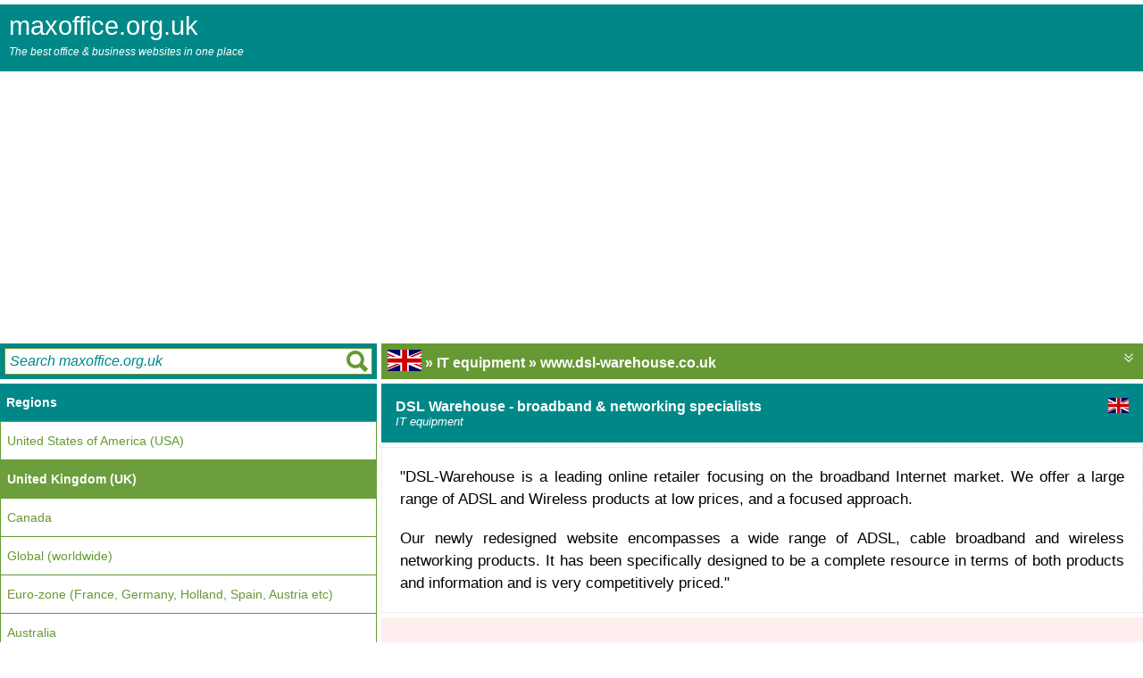

--- FILE ---
content_type: text/html; charset=utf-8
request_url: https://www.maxoffice.org.uk/IT-equipment/DSL-Warehouse-broadband-networking-specialists--T14692.htm
body_size: 8726
content:
<html lang="en" class="%%htcl%%"><head>
<title>DSL Warehouse - broadband & networking specialists - www.dsl-warehouse.co.uk - UK IT equipment</title>
<meta charset="utf-8">
<meta http-equiv="Content-Type" content="text/html; charset=UTF-8">
<meta name="viewport" content="width=device-width, height=device-height, initial-scale=1, user-scalable=no">
<meta name="robots" content="index,follow" />
<meta name="keywords" content="www.dsl-warehouse.co.uk,internet,it,website,it equipment,uk,information,complete,finance,hardware,low,cheap,wireless,money,low prices,voip,cable,warehouse,broadband,dsl,networking,specialists,router,modems,routers,adsl,filters,leading,online,prices,products,UK,adsl,broadband,cheap,dsl,filters,internet,modems,router,routers,uk,wireless" />
<meta name="description" content="www.dsl-warehouse.co.uk, UK IT equipment - DSL-Warehouse is a leading online retailer focusing on the broadband Internet market. We offer a large range of ADSL and Wireless products at low prices, and a focused approach. Our newly redesigned website encompasses a wide range of ADSL, cable broadband and wireless networking products. It has been specifically designed to be a complete resource in terms of both products and information and is very competitively priced." />
<meta property="og:title" content="DSL Warehouse">
<meta property="og:description" content="www.dsl-warehouse.co.uk - UK IT equipment">
<meta property="og:url" content="https://www.maxoffice.org.uk/IT-equipment/DSL-Warehouse-broadband-networking-specialists--T14692.htm">
<meta property="og:image" content="https://www.maxoffice.org.uk/maxoffice.org.uk.png">
<meta name="twitter:title" content="DSL Warehouse">
<meta name="twitter:description" content="www.dsl-warehouse.co.uk - UK IT equipment">
<meta name="twitter:image" content="https://www.maxoffice.org.uk/maxoffice.org.uk.png">
<meta name="twitter:card" content="summary_large_image">
<link rel="canonical" content="https://www.maxoffice.org.uk/IT-equipment/DSL-Warehouse-broadband-networking-specialists--T14692.htm" />
<link rel="stylesheet" type="text/css" href="/reboot.css" />
<style>h1{font-size:120%;margin-top:10px;margin-bottom:10px;}</style>
<script type="text/javascript" src="/reboot.js" ASYNC></script>
<meta name="msvalidate.01" content="3E34C2519A7206DF8DDEB2BE444B2D0D" />
<meta name="verify-v1" content="NwTv7d9huuZ97JD1CtIYi6Hpa+AiR/9fOn9j/m7gJOI=" />
<meta name="verification" content="25a4709b148c0ac1a15fda4dcc3a6be1" />
<meta name="google-site-verification" content="U9xr1hoPdzV7YIJbkdg1NTfCAlPeCpBMXVsI77_dJCo" />
<!-- TradeDoubler site verification 1248750 -->
<script async src="//pagead2.googlesyndication.com/pagead/js/adsbygoogle.js"></script>
<script>
(adsbygoogle = window.adsbygoogle || []).push({
google_ad_client: "ca-pub-3891734730917860",
enable_page_level_ads: true
});
</script><link rel="alternate" href="https://www.maxoffice.org.uk/IT-equipment/DSL-Warehouse-broadband-networking-specialists--T14692.htm" hreflang="en-gb" />


</head>
<body>
<div id="outer">

<div id="main" class="controls">
<div class="buts"><div id="mbut"></div></div>
maxoffice.org.uk
<div id="strap">The best office &amp; business websites in one place</div>
<div class="banstrip"></div>
</div>
<div id="row2">
<div id="menu" class="controls">
<form id="query" class="controls" method="get" onsubmit="return query()">
<input type="text" id="q" onfocus="window.inq=1;" onblur="delete window.inq" placeholder="Search maxoffice.org.uk"/>
</form>
<hr />
<a href="/listings.htm"><h3>Regions</h3></a><a href="/business-resources/US.htm" class="chnk">United States of America (USA)</a><a href="/business-resources/UK.htm" class="chnk nth sel">United Kingdom (UK)</a><a href="/business-resources/CA.htm" class="chnk nth">Canada</a><a href="/business-resources/world.htm" class="chnk nth">Global (worldwide)</a><a href="/business-resources/EU.htm" class="chnk nth">Euro-zone (France, Germany, Holland, Spain, Austria etc)</a><a href="/business-resources/AU.htm" class="chnk nth">Australia</a><hr /><a href="/tags-uk.htm"><h3>Top 20 UK tags</h3></a><div class="cloud"> <span class="hash">#</span><a style="font-size:93.2%;" href="/tags-uk/2020.htm">2020</a>  <span class="hash">#</span><a style="font-size:87.2%;" href="/tags-uk/antivirus.htm">antivirus</a>  <span class="hash">#</span><a style="font-size:140%;" href="/tags-uk/business.htm">business</a>  <span class="hash">#</span><a style="font-size:110.8%;" href="/tags-uk/business-services.htm">business services</a>  <span class="hash">#</span><a style="font-size:85%;" href="/tags-uk/business-to-business.htm">business-to-business</a>  <span class="hash">#</span><a style="font-size:139%;" href="/tags-uk/computer-&-electronics.htm">computer & electronics</a>  <span class="hash">#</span><a style="font-size:119.6%;" href="/tags-uk/computer-sw.htm">computer sw</a>  <span class="hash">#</span><a style="font-size:96%;" href="/tags-uk/home.htm">home</a>  <span class="hash">#</span><a style="font-size:99.2%;" href="/tags-uk/internet.htm">internet</a>  <span class="hash">#</span><a style="font-size:93.5%;" href="/tags-uk/it.htm">it</a>  <span class="hash">#</span><a style="font-size:90.4%;" href="/tags-uk/mac.htm">mac</a>  <span class="hash">#</span><a style="font-size:87.5%;" href="/tags-uk/mobile.htm">mobile</a>  <span class="hash">#</span><a style="font-size:96.3%;" href="/tags-uk/pc.htm">pc</a>  <span class="hash">#</span><a style="font-size:85.1%;" href="/tags-uk/protect.htm">protect</a>  <span class="hash">#</span><a style="font-size:86.1%;" href="/tags-uk/protection.htm">protection</a>  <span class="hash">#</span><a style="font-size:96.4%;" href="/tags-uk/security.htm">security</a>  <span class="hash">#</span><a style="font-size:129.8%;" href="/tags-uk/software.htm">software</a>  <span class="hash">#</span><a style="font-size:93.9%;" href="/tags-uk/solutions.htm">solutions</a>  <span class="hash">#</span><a style="font-size:85.1%;" href="/tags-uk/technology.htm">technology</a>  <span class="hash">#</span><a style="font-size:90.3%;" href="/tags-uk/website.htm">website</a> </div><hr /><a href="/business-resources/UK.htm"><h3>Top UK Categories</h3></a><a href="/business-resources/UK/IT-equipment.htm" class="chnk sel"">IT equipment</a><a href="/business-resources/UK/business-services.htm" class="chnk nth">business services</a><a href="/business-resources/UK/domain-name-specialists.htm" class="chnk nth">domain name specialists</a><a href="/business-resources/UK/education.htm" class="chnk nth">education</a><a href="/business-resources/UK/reading.htm" class="chnk nth">reading</a><a href="/business-resources/UK/software.htm" class="chnk nth">software</a><a href="/business-resources/UK/supplies-&-stationery.htm" class="chnk nth">supplies & stationery</a><a href="/business-resources/UK/web-hosting-specialists.htm" class="chnk nth">web hosting specialists</a>
<hr />
<a href="/privacy.htm"><h3>Privacy Information</h3></a>
<hr />
</div><div id="panel">
<div id="buffer"></div>
<div id="sub" class="controls">
<div class="buts">
<div id="sbut"></div>
</div>
<img class="flaguk" title="United Kingdom (UK)"/> &raquo; IT equipment &raquo; www.dsl-warehouse.co.uk
</div>
<div id="submenu" class="controls"><div id="rbuts" class="buts"><a href="/business-resources/US/IT-equipment.htm"><div><img class="flagus" title="US office & business sites" /></div></a><a href="/business-resources/UK/IT-equipment.htm"><div class="sel"><img class="flaguk" title="UK office & business sites" /></div></a><a href="/business-resources/CA/IT-equipment.htm"><div><img class="flagca" title="CA office & business sites" /></div></a><a href="/business-resources/world/IT-equipment.htm"><div><img class="flagworld" title="world office & business sites" /></div></a><a href="/business-resources/EU/IT-equipment.htm"><div><img class="flageu" title="EU office & business sites" /></div></a><a href="/business-resources/AU/IT-equipment.htm"><div><img class="flagau" title="AU office & business sites" /></div></a></div>
<hr /><a href="/business-resources/UK/IT-equipment.htm"><h3>UK &raquo; IT equipment</h3></a><a href="/IT-equipment/Pixmania-electronics-electrical-superstore--undefined.htm" class="chnk ">Pixmania - electronics & electrical superstore</a><a href="/IT-equipment/Currys-Partmaster-electrical-spares-accessories--undefined.htm" class="chnk  nth">Currys Partmaster - electrical spares & accessories</a><a href="/IT-equipment/Ebuyer-computers-technology-products--undefined.htm" class="chnk  nth">Ebuyer - computers & technology products</a><a href="/IT-equipment/DSL-Warehouse-broadband-networking-specialists--T14692.htm" class="chnk  nth sel">DSL Warehouse - broadband & networking specialists</a><hr /><a href="/tags-uk/internet.htm"><h3>#internet</h3></a><a href="/software/Symantec-UK-Norton-anti-virus-computer-security-software--2143822.htm" class="chnk">Symantec UK - Norton anti virus & computer security software</a><a href="/software/NordVPN--4837117.htm" class="chnk nth">NordVPN</a><a href="/IT-equipment/Sonos--2954255.htm" class="chnk nth">Sonos</a><a href="/software/Symantec-Norton-anti-virus-computer-security-software--2102181.htm" class="chnk nth">Symantec - Norton anti virus & computer security software</a><a href="/web-hosting-specialists/iPage-easy-web-site-creation-with-cheap-green-web-hosting--2797026.htm" class="chnk nth">iPage - easy web site creation with cheap green web hosting</a><hr /><a href="/tags-uk/it.htm"><h3>#it</h3></a><a href="/supplies-stationery/Stamps-self-print-USPS-approved-mail-postage--1460764.htm" class="chnk">Stamps - self-print USPS-approved mail postage</a><a href="/IT-equipment/Sonos--2954255.htm" class="chnk nth">Sonos</a><a href="/business-services/eReleases-Press-Release-Distribution--3131357.htm" class="chnk nth">eReleases - Press Release Distribution</a><a href="/personal-insurance/Dentalplans.com--1003504.htm" class="chnk nth">Dentalplans.com</a><a href="/web-hosting-specialists/iPage-easy-web-site-creation-with-cheap-green-web-hosting--2797026.htm" class="chnk nth">iPage - easy web site creation with cheap green web hosting</a><hr /><a href="/tags-uk/website.htm"><h3>#website</h3></a><a href="/software/NordVPN--4837117.htm" class="chnk">NordVPN</a><a href="/web-hosting-specialists/Blue-Host-web-hosting--1501311.htm" class="chnk nth">Blue Host - web hosting</a><a href="/business-services/Moo-custom-printing-services--2202486.htm" class="chnk nth">Moo - custom printing services</a><a href="/domain-name-specialists/Dotster-Domain-Registration--445101.htm" class="chnk nth">Dotster Domain Registration</a><a href="/web-hosting-specialists/Hostgator-shared-and-reseller-web-hosting--1678405.htm" class="chnk nth">Hostgator - shared and reseller web hosting</a>
</div>
<div id="fade" class="controls"></div>
<div id="body">

<div class="coTitle box"><img class="flaguk" />DSL Warehouse - broadband & networking specialists<i><br />IT equipment</i></div><div class="box coDetail"><div class="inset insB">"DSL-Warehouse is a leading online retailer focusing on the broadband Internet market. We offer a large range of ADSL and Wireless products at low prices, and a focused approach.<br /><br />Our newly redesigned website encompasses a wide range of ADSL, cable broadband and wireless networking products. It has been specifically designed to be a complete resource in terms of both products and information and is very competitively priced."</div><div class="inset insW"><iframe src="/ood.htm" iframeborder="0" frameborder="0"></iframe></div><a href="https://www.google.co.uk/search?q=www.dsl-warehouse.co.uk&sa=Search&client=pub-3891734730917860&forid=1&channel=1525837228&ie=ISO-8859-1&oe=ISO-8859-1&num=3&cof=GALT%3A%23008000%3BGL%3A1%3BDIV%3A%23336699%3BVLC%3A663399%3BAH%3Acenter%3BBGC%3AFFFFFF%3BLBGC%3A336699%3BALC%3A0000FF%3BLC%3A0000FF%3BT%3A000000%3BGFNT%3A0000FF%3BGIMP%3A0000FF%3BFORID%3A1&hl=en" class="inset insA insHi" target="_blank" rel="nofollow">Search<br />"www.dsl-warehouse.co.uk"<br />on Google</a><div class="inset insA"><div class="cloud"> <span class="hash">#</span><a style="font-size:88.8%;" href="/tags/complete.htm">complete</a>  <span class="hash">#</span><a style="font-size:87.4%;" href="/tags/finance.htm">finance</a>  <span class="hash">#</span><a style="font-size:86.7%;" href="/tags/hardware.htm">hardware</a>  <span class="hash">#</span><a style="font-size:89.7%;" href="/tags/information.htm">information</a>  <span class="hash">#</span><a style="font-size:130%;" href="/tags/internet.htm">internet</a>  <span class="hash">#</span><a style="font-size:122%;" href="/tags/it.htm">it</a>  <span class="hash">#</span><a style="font-size:100.2%;" href="/tags/it-equipment.htm">it equipment</a>  <span class="hash">#</span><a style="font-size:85%;" href="/tags/low.htm">low</a>  <span class="hash">#</span><a style="font-size:97.9%;" href="/tags/uk.htm">uk</a>  <span class="hash">#</span><a style="font-size:117.4%;" href="/tags/website.htm">website</a> </div></div></div><div class="edend"></div><div class="coTitle box">Share this page</div>
	<div class="scrmen"><a rel="nofollow" href="https://www.facebook.com/sharer.php?u=https%3A%2F%2Fwww.maxoffice.org.uk%2FIT-equipment%2FDSL-Warehouse-broadband-networking-specialists--T14692.htm" title="Share to FaceBook" target="_blank" class="first"><img src="/shico/facebook.png" alt="Share to FaceBook" /></a><a rel="nofollow" href="https://twitter.com/intent/tweet?url=https%3A%2F%2Fwww.maxoffice.org.uk%2FIT-equipment%2FDSL-Warehouse-broadband-networking-specialists--T14692.htm&text=DSL%20Warehouse%20-%20broadband%20%26%20networking%20specialists%20%3A%20www.dsl-warehouse.co.uk%2C%20UK%20IT%20equipment%20-%20DSL-Warehouse%20is%20a%20leading%20online%20retailer%20focusing%20on%20the%20broadband%20Internet..&hashtags=internet%2Cit%2Cwebsite%2Citequipment" title="Share to Twitter" target="_blank"><img src="/shico/twitter.png" alt="Share to Twitter" /></a><a rel="nofollow" href="fb-messenger://share/?link= https%3A%2F%2Fwww.maxoffice.org.uk%2FIT-equipment%2FDSL-Warehouse-broadband-networking-specialists--T14692.htm" title="Share to Messenger" target="_blank"><img src="/shico/messenger.png" alt="Share to Messenger" /></a><a rel="nofollow" href="https://wa.me/?text=DSL%20Warehouse%20-%20broadband%20%26%20networking%20specialists%20%3A%20www.dsl-warehouse.co.uk%2C%20UK%20IT%20equipment%20-%20DSL-Warehouse%20is%20a%20leading%20online%20retailer%20focusing%20on%20the%20broadband%20Internet..%20-%20https%3A%2F%2Fwww.maxoffice.org.uk%2FIT-equipment%2FDSL-Warehouse-broadband-networking-specialists--T14692.htm" title="Share to WhatsApp" target="_blank"><img src="/shico/whatsapp.png" alt="Share to WhatsApp" /></a><a rel="nofollow" href="https://reddit.com/submit?url=https%3A%2F%2Fwww.maxoffice.org.uk%2FIT-equipment%2FDSL-Warehouse-broadband-networking-specialists--T14692.htm&title=DSL%20Warehouse%20-%20broadband%20%26%20networking%20specialists" title="Share to Reddit" target="_blank"><img src="/shico/reddit.png" alt="Share to Reddit" /></a><a rel="nofollow" href="https://www.tumblr.com/widgets/share/tool?canonicalUrl=https%3A%2F%2Fwww.maxoffice.org.uk%2FIT-equipment%2FDSL-Warehouse-broadband-networking-specialists--T14692.htm&title=DSL%20Warehouse%20-%20broadband%20%26%20networking%20specialists&caption=www.dsl-warehouse.co.uk%2C%20UK%20IT%20equipment%20-%20DSL-Warehouse%20is%20a%20leading%20online%20retailer%20focusing%20on%20the%20broadband%20Internet..&tags=internet%2Cit%2Cwebsite%2Citequipment" title="Share to Tumblr" target="_blank"><img src="/shico/tumblr.png" alt="Share to Tumblr" /></a><a rel="nofollow" href="https://pinterest.com/pin/create/button/?url=https%3A%2F%2Fwww.maxoffice.org.uk%2FIT-equipment%2FDSL-Warehouse-broadband-networking-specialists--T14692.htm" title="Share to Pinterest" target="_blank"><img src="/shico/pinterest.png" alt="Share to Pinterest" /></a><a rel="nofollow" href="https://getpocket.com/edit?url=https%3A%2F%2Fwww.maxoffice.org.uk%2FIT-equipment%2FDSL-Warehouse-broadband-networking-specialists--T14692.htm" title="Share to Pocket" target="_blank"><img src="/shico/getpocket.png" alt="Share to Pocket" /></a><a rel="nofollow" href="/cdn-cgi/l/email-protection#[base64]" title="Share to EMail" target="_blank"><img src="/shico/email.png" alt="Share to EMail" /></a><a rel="nofollow" href="https://web.skype.com/share?url=https%3A%2F%2Fwww.maxoffice.org.uk%2FIT-equipment%2FDSL-Warehouse-broadband-networking-specialists--T14692.htm&text=DSL%20Warehouse%20-%20broadband%20%26%20networking%20specialists%20%3A%20www.dsl-warehouse.co.uk%2C%20UK%20IT%20equipment%20-%20DSL-Warehouse%20is%20a%20leading%20online%20retailer%20focusing%20on%20the%20broadband%20Internet.." title="Share to Skype" target="_blank"><img src="/shico/skype.png" alt="Share to Skype" /></a></div><div class="edend"></div><div class="coTitle box" id="tbtop" onclick="window.mode('tbox')"><span class="ico"></span>Mis-typed your search?</div>
		<div class="sm inset" id="tbox">dsl warehouse sdl warehouse dls warehouse ds lwarehouse dslw arehouse dsl awrehouse dsl wraehouse dsl waerhouse dsl warheouse dsl wareohuse dsl warehuose dsl warehosue dsl warehoues lsd warehouse d lswarehouse dsw larehouse dslaw rehouse dsl rawehouse dsl werahouse dsl waherouse dsl waroheuse dsl wareuohse dsl warehsuoe dsl warehoesu sldwarehouse dwl sarehouse dsa wlrehouse dslrwa ehouse dsl earwhouse dsl whreaouse dsl waoehruse dsl waruhoese dsl waresouhe dsl wareheuso lsdwarehouse dw lsarehouse dsaw lrehouse dslraw ehouse dsl erawhouse dsl wheraouse dsl waoheruse dsl waruohese dsl waresuohe dsl warehesuo sd lwarehouse sdlw arehouse sdl awrehouse sdl wraehouse sdl waerhouse sdl warheouse sdl wareohuse sdl warehuose sdl warehosue sdl warehoues dlsw arehouse dls awrehouse dls wraehouse dls waerhouse dls warheouse dls wareohuse dls warehuose dls warehosue dls warehoues ds lawrehouse ds lwraehouse ds lwaerhouse ds lwarheouse ds lwareohuse ds lwarehuose ds lwarehosue ds lwarehoues dslw raehouse dslw aerhouse dslw arheouse dslw areohuse dslw arehuose dslw arehosue dslw arehoues dsl awerhouse dsl awrheouse dsl awreohuse dsl awrehuose dsl awrehosue dsl awrehoues dsl wraheouse dsl wraeohuse dsl wraehuose dsl wraehosue dsl wraehoues dsl waerohuse dsl waerhuose dsl waerhosue dsl waerhoues dsl warheuose dsl warheosue dsl warheoues dsl wareohsue dsl wareohues dsl warehuoes sld warehouse dl swarehouse ds wlarehouse dslwa rehouse dsl arwehouse dsl wreahouse dsl waehrouse dsl warhoeuse dsl wareouhse dsl warehusoe dsl warehoseu lds warehouse d slwarehouse dswl arehouse dsla wrehouse dsl rwaehouse dsl wearhouse dsl wahreouse dsl waroehuse dsl wareuhose dsl warehsoue dsl warehoeus sl warehouse dl warehouse ds warehouse dslwarehouse dsl arehouse dsl wrehouse dsl waehouse dsl warhouse dsl wareouse dsl warehuse dsl warehose dsl warehoue dsl warehous ddsl warehouse dssl warehouse dsll warehouse dsl  warehouse dsl wwarehouse dsl waarehouse dsl warrehouse dsl wareehouse dsl warehhouse dsl warehoouse dsl warehouuse dsl warehousse dsl warehousee ssl warehouse fsl warehouse dal warehouse ddl warehouse dsk warehouse dsl qarehouse dsl earehouse dsl wsrehouse dsl waeehouse dsl watehouse dsl warwhouse dsl warrhouse dsl waregouse dsl warejouse dsl warehiuse dsl warehpuse dsl warehoyse dsl warehoise dsl warehouae dsl warehoude dsl warehousw dsl warehousr dssl warehouse dfsl warehouse dsal warehouse dsdl warehouse dslk warehouse dsl wqarehouse dsl wearehouse dsl wasrehouse dsl wareehouse dsl wartehouse dsl warewhouse dsl warerhouse dsl warehgouse dsl warehjouse dsl warehoiuse dsl warehopuse dsl warehouyse dsl warehouise dsl warehousae dsl warehousde dsl warehousew dsl warehouser sdsl warehouse fdsl warehouse dasl warehouse ddsl warehouse dskl warehouse dsl qwarehouse dsl ewarehouse dsl wsarehouse dsl waerehouse dsl watrehouse dsl warwehouse dsl warrehouse dsl wareghouse dsl warejhouse dsl warehiouse dsl warehpouse dsl warehoyuse dsl warehoiuse dsl warehouase dsl warehoudse dsl warehouswe dsl warehousre sls warehouse ss lwarehouse sslw arehouse ssl awrehouse ssl wraehouse ssl waerhouse ssl warheouse ssl wareohuse ssl warehuose ssl warehosue ssl warehoues sfl warehouse fls warehouse fs lwarehouse fslw arehouse fsl awrehouse fsl wraehouse fsl waerhouse fsl warheouse fsl wareohuse fsl warehuose fsl warehosue fsl warehoues adl warehouse dla warehouse da lwarehouse dalw arehouse dal awrehouse dal wraehouse dal waerhouse dal warheouse dal wareohuse dal warehuose dal warehosue dal warehoues dld warehouse dd lwarehouse ddlw arehouse ddl awrehouse ddl wraehouse ddl waerhouse ddl warheouse ddl wareohuse ddl warehuose ddl warehosue ddl warehoues sdk warehouse dks warehouse ds kwarehouse dskw arehouse dsk awrehouse dsk wraehouse dsk waerhouse dsk warheouse dsk wareohuse dsk warehuose dsk warehosue dsk warehoues sdl qarehouse dls qarehouse ds lqarehouse dslq arehouse dsl aqrehouse dsl qraehouse dsl qaerhouse dsl qarheouse dsl qareohuse dsl qarehuose dsl qarehosue dsl qarehoues sdl earehouse dls earehouse ds learehouse dsle arehouse dsl aerehouse dsl eraehouse dsl eaerhouse dsl earheouse dsl eareohuse dsl earehuose dsl earehosue dsl earehoues sdl wsrehouse dls wsrehouse ds lwsrehouse dslw srehouse dsl swrehouse dsl wrsehouse dsl wserhouse dsl wsrheouse dsl wsreohuse dsl wsrehuose dsl wsrehosue dsl wsrehoues sdl waeehouse dls waeehouse ds lwaeehouse dslw aeehouse dsl aweehouse dsl weaehouse dsl waeheouse dsl waeeohuse dsl waeehuose dsl waeehosue dsl waeehoues sdl watehouse dls watehouse ds lwatehouse dslw atehouse dsl awtehouse dsl wtaehouse dsl waethouse dsl watheouse dsl wateohuse dsl watehuose dsl watehosue dsl watehoues sdl warwhouse dls warwhouse ds lwarwhouse dslw arwhouse dsl awrwhouse dsl wrawhouse dsl wawrhouse dsl warhwouse dsl warwohuse dsl warwhuose dsl warwhosue dsl warwhoues sdl warrhouse dls warrhouse ds lwarrhouse dslw arrhouse dsl awrrhouse dsl wrarhouse dsl warhrouse dsl warrohuse dsl warrhuose dsl warrhosue dsl warrhoues sdl waregouse dls waregouse ds lwaregouse dslw aregouse dsl awregouse dsl wraegouse dsl waergouse dsl wargeouse dsl wareoguse dsl wareguose dsl waregosue dsl waregoues sdl warejouse dls warejouse ds lwarejouse dslw arejouse dsl awrejouse dsl wraejouse dsl waerjouse dsl warjeouse dsl wareojuse dsl warejuose dsl warejosue dsl warejoues sdl warehiuse dls warehiuse ds lwarehiuse dslw arehiuse dsl awrehiuse dsl wraehiuse dsl waerhiuse dsl warheiuse dsl wareihuse dsl warehuise dsl warehisue dsl warehiues sdl warehpuse dls warehpuse ds lwarehpuse dslw arehpuse dsl awrehpuse dsl wraehpuse dsl waerhpuse dsl warhepuse dsl warephuse dsl warehupse dsl warehpsue dsl warehpues sdl warehoyse dls warehoyse ds lwarehoyse dslw arehoyse dsl awrehoyse dsl wraehoyse dsl waerhoyse dsl warheoyse dsl wareohyse dsl warehyose dsl warehosye dsl warehoyes sdl warehoise dls warehoise ds lwarehoise dslw arehoise dsl awrehoise dsl wraehoise dsl waerhoise dsl warheoise dsl wareohise dsl warehiose dsl warehosie dsl warehoies sdl warehouae dls warehouae ds lwarehouae dslw arehouae dsl awrehouae dsl wraehouae dsl waerhouae dsl warheouae dsl wareohuae dsl warehuoae dsl warehoaue dsl warehouea sdl warehoude dls warehoude ds lwarehoude dslw arehoude dsl awrehoude dsl wraehoude dsl waerhoude dsl warheoude dsl wareohude dsl warehuode dsl warehodue dsl warehoued sdl warehousw dls warehousw ds lwarehousw dslw arehousw dsl awrehousw dsl wraehousw dsl waerhousw dsl warheousw dsl wareohusw dsl warehuosw dsl warehosuw dsl warehouws sdl warehousr dls warehousr ds lwarehousr dslw arehousr dsl awrehousr dsl wraehousr dsl waerhousr dsl warheousr dsl wareohusr dsl warehuosr dsl warehosur dsl warehours           www.dsl-warehouse.co.uk ww.wdsl-warehouse.co.uk wwwd.sl-warehouse.co.uk www.sdl-warehouse.co.uk www.dls-warehouse.co.uk www.ds-lwarehouse.co.uk www.dslw-arehouse.co.uk www.dsl-awrehouse.co.uk www.dsl-wraehouse.co.uk www.dsl-waerhouse.co.uk www.dsl-warheouse.co.uk www.dsl-wareohuse.co.uk www.dsl-warehuose.co.uk www.dsl-warehosue.co.uk www.dsl-warehoues.co.uk www.dsl-warehous.eco.uk www.dsl-warehousec.o.uk www.dsl-warehouse.oc.uk www.dsl-warehouse.c.ouk www.dsl-warehouse.cou.k www.dsl-warehouse.co.ku w.wwdsl-warehouse.co.uk wwd.wsl-warehouse.co.uk wwwsd.l-warehouse.co.uk www.lsd-warehouse.co.uk www.d-lswarehouse.co.uk www.dsw-larehouse.co.uk www.dslaw-rehouse.co.uk www.dsl-rawehouse.co.uk www.dsl-werahouse.co.uk www.dsl-waherouse.co.uk www.dsl-waroheuse.co.uk www.dsl-wareuohse.co.uk www.dsl-warehsuoe.co.uk www.dsl-warehoesu.co.uk www.dsl-warehou.esco.uk www.dsl-warehousc.eo.uk www.dsl-warehouseoc..uk www.dsl-warehouse..ocuk www.dsl-warehouse.cu.ok www.dsl-warehouse.coku. .wwwdsl-warehouse.co.uk wdw.wsl-warehouse.co.uk wws.dwl-warehouse.co.uk wwwlds.-warehouse.co.uk www.-sldwarehouse.co.uk www.dwl-sarehouse.co.uk www.dsa-wlrehouse.co.uk www.dslrwa-ehouse.co.uk www.dsl-earwhouse.co.uk www.dsl-whreaouse.co.uk www.dsl-waoehruse.co.uk www.dsl-waruhoese.co.uk www.dsl-waresouhe.co.uk www.dsl-wareheuso.co.uk www.dsl-wareho.seuco.uk www.dsl-warehouce.so.uk www.dsl-warehouso.ce.uk www.dsl-warehouse.uo.ck www.dsl-warehouse.ck.uo .wwwdsl-warehouse.co.uk wd.wwsl-warehouse.co.uk wwsd.wl-warehouse.co.uk wwwlsd.-warehouse.co.uk www.-lsdwarehouse.co.uk www.dw-lsarehouse.co.uk www.dsaw-lrehouse.co.uk www.dslraw-ehouse.co.uk www.dsl-erawhouse.co.uk www.dsl-wheraouse.co.uk www.dsl-waoheruse.co.uk www.dsl-waruohese.co.uk www.dsl-waresuohe.co.uk www.dsl-warehesuo.co.uk www.dsl-wareho.esuco.uk www.dsl-warehouc.eso.uk www.dsl-warehousoc.e.uk www.dsl-warehouse.oc.uk www.dsl-warehouse.u.ock www.dsl-warehouse.cku.o ww.wdsl-warehouse.co.uk wwwd.sl-warehouse.co.uk www.sdl-warehouse.co.uk www.dls-warehouse.co.uk www.ds-lwarehouse.co.uk www.dslw-arehouse.co.uk www.dsl-awrehouse.co.uk www.dsl-wraehouse.co.uk www.dsl-waerhouse.co.uk www.dsl-warheouse.co.uk www.dsl-wareohuse.co.uk www.dsl-warehuose.co.uk www.dsl-warehosue.co.uk www.dsl-warehoues.co.uk www.dsl-warehous.eco.uk www.dsl-warehousec.o.uk www.dsl-warehouse.oc.uk www.dsl-warehouse.c.ouk www.dsl-warehouse.cou.k www.dsl-warehouse.co.ku ww.wsdl-warehouse.co.uk ww.wdls-warehouse.co.uk ww.wds-lwarehouse.co.uk ww.wdslw-arehouse.co.uk ww.wdsl-awrehouse.co.uk ww.wdsl-wraehouse.co.uk ww.wdsl-waerhouse.co.uk ww.wdsl-warheouse.co.uk ww.wdsl-wareohuse.co.uk ww.wdsl-warehuose.co.uk ww.wdsl-warehosue.co.uk ww.wdsl-warehoues.co.uk ww.wdsl-warehous.eco.uk ww.wdsl-warehousec.o.uk ww.wdsl-warehouse.oc.uk ww.wdsl-warehouse.c.ouk ww.wdsl-warehouse.cou.k ww.wdsl-warehouse.co.ku wwwd.ls-warehouse.co.uk wwwd.s-lwarehouse.co.uk wwwd.slw-arehouse.co.uk wwwd.sl-awrehouse.co.uk wwwd.sl-wraehouse.co.uk wwwd.sl-waerhouse.co.uk wwwd.sl-warheouse.co.uk wwwd.sl-wareohuse.co.uk wwwd.sl-warehuose.co.uk wwwd.sl-warehosue.co.uk wwwd.sl-warehoues.co.uk wwwd.sl-warehous.eco.uk wwwd.sl-warehousec.o.uk wwwd.sl-warehouse.oc.uk wwwd.sl-warehouse.c.ouk wwwd.sl-warehouse.cou.k wwwd.sl-warehouse.co.ku www.sd-lwarehouse.co.uk www.sdlw-arehouse.co.uk www.sdl-awrehouse.co.uk www.sdl-wraehouse.co.uk www.sdl-waerhouse.co.uk www.sdl-warheouse.co.uk www.sdl-wareohuse.co.uk www.sdl-warehuose.co.uk www.sdl-warehosue.co.uk www.sdl-warehoues.co.uk www.sdl-warehous.eco.uk www.sdl-warehousec.o.uk www.sdl-warehouse.oc.uk www.sdl-warehouse.c.ouk www.sdl-warehouse.cou.k www.sdl-warehouse.co.ku www.dlsw-arehouse.co.uk www.dls-awrehouse.co.uk www.dls-wraehouse.co.uk www.dls-waerhouse.co.uk www.dls-warheouse.co.uk www.dls-wareohuse.co.uk www.dls-warehuose.co.uk www.dls-warehosue.co.uk www.dls-warehoues.co.uk www.dls-warehous.eco.uk www.dls-warehousec.o.uk www.dls-warehouse.oc.uk www.dls-warehouse.c.ouk www.dls-warehouse.cou.k www.dls-warehouse.co.ku www.ds-lawrehouse.co.uk www.ds-lwraehouse.co.uk www.ds-lwaerhouse.co.uk www.ds-lwarheouse.co.uk www.ds-lwareohuse.co.uk www.ds-lwarehuose.co.uk www.ds-lwarehosue.co.uk www.ds-lwarehoues.co.uk www.ds-lwarehous.eco.uk www.ds-lwarehousec.o.uk www.ds-lwarehouse.oc.uk www.ds-lwarehouse.c.ouk www.ds-lwarehouse.cou.k www.ds-lwarehouse.co.ku www.dslw-raehouse.co.uk www.dslw-aerhouse.co.uk www.dslw-arheouse.co.uk www.dslw-areohuse.co.uk www.dslw-arehuose.co.uk www.dslw-arehosue.co.uk www.dslw-arehoues.co.uk www.dslw-arehous.eco.uk www.dslw-arehousec.o.uk www.dslw-arehouse.oc.uk www.dslw-arehouse.c.ouk www.dslw-arehouse.cou.k www.dslw-arehouse.co.ku www.dsl-awerhouse.co.uk www.dsl-awrheouse.co.uk www.dsl-awreohuse.co.uk www.dsl-awrehuose.co.uk www.dsl-awrehosue.co.uk www.dsl-awrehoues.co.uk www.dsl-awrehous.eco.uk www.dsl-awrehousec.o.uk www.dsl-awrehouse.oc.uk www.dsl-awrehouse.c.ouk www.dsl-awrehouse.cou.k www.dsl-awrehouse.co.ku www.dsl-wraheouse.co.uk www.dsl-wraeohuse.co.uk www.dsl-wraehuose.co.uk www.dsl-wraehosue.co.uk www.dsl-wraehoues.co.uk www.dsl-wraehous.eco.uk www.dsl-wraehousec.o.uk www.dsl-wraehouse.oc.uk www.dsl-wraehouse.c.ouk www.dsl-wraehouse.cou.k www.dsl-wraehouse.co.ku www.dsl-waerohuse.co.uk www.dsl-waerhuose.co.uk www.dsl-waerhosue.co.uk www.dsl-waerhoues.co.uk www.dsl-waerhous.eco.uk www.dsl-waerhousec.o.uk www.dsl-waerhouse.oc.uk www.dsl-waerhouse.c.ouk www.dsl-waerhouse.cou.k www.dsl-waerhouse.co.ku www.dsl-warheuose.co.uk www.dsl-warheosue.co.uk www.dsl-warheoues.co.uk www.dsl-warheous.eco.uk www.dsl-warheousec.o.uk www.dsl-warheouse.oc.uk www.dsl-warheouse.c.ouk www.dsl-warheouse.cou.k www.dsl-warheouse.co.ku www.dsl-wareohsue.co.uk www.dsl-wareohues.co.uk www.dsl-wareohus.eco.uk www.dsl-wareohusec.o.uk www.dsl-wareohuse.oc.uk www.dsl-wareohuse.c.ouk www.dsl-wareohuse.cou.k www.dsl-wareohuse.co.ku www.dsl-warehuoes.co.uk www.dsl-warehuos.eco.uk www.dsl-warehuosec.o.uk www.dsl-warehuose.oc.uk www.dsl-warehuose.c.ouk www.dsl-warehuose.cou.k www.dsl-warehuose.co.ku www.dsl-warehosu.eco.uk www.dsl-warehosuec.o.uk www.dsl-warehosue.oc.uk www.dsl-warehosue.c.ouk www.dsl-warehosue.cou.k www.dsl-warehosue.co.ku www.dsl-warehouesc.o.uk www.dsl-warehoues.oc.uk www.dsl-warehoues.c.ouk www.dsl-warehoues.cou.k www.dsl-warehoues.co.ku www.dsl-warehous.eoc.uk www.dsl-warehous.ec.ouk www.dsl-warehous.ecou.k www.dsl-warehous.eco.ku www.dsl-warehousec..ouk www.dsl-warehousec.ou.k www.dsl-warehousec.o.ku www.dsl-warehouse.ocu.k www.dsl-warehouse.oc.ku www.dsl-warehouse.c.oku ww.wdsl-warehouse.co.uk ww.dwsl-warehouse.co.uk wwwds.l-warehouse.co.uk www.sld-warehouse.co.uk www.dl-swarehouse.co.uk www.ds-wlarehouse.co.uk www.dslwa-rehouse.co.uk www.dsl-arwehouse.co.uk www.dsl-wreahouse.co.uk www.dsl-waehrouse.co.uk www.dsl-warhoeuse.co.uk www.dsl-wareouhse.co.uk www.dsl-warehusoe.co.uk www.dsl-warehoseu.co.uk www.dsl-warehoue.sco.uk www.dsl-warehous.ceo.uk www.dsl-warehouseco..uk www.dsl-warehouse.o.cuk www.dsl-warehouse.c.uok www.dsl-warehouse.couk. w.wwdsl-warehouse.co.uk wwdw.sl-warehouse.co.uk wwws.dl-warehouse.co.uk www.lds-warehouse.co.uk www.d-slwarehouse.co.uk www.dswl-arehouse.co.uk www.dsla-wrehouse.co.uk www.dsl-rwaehouse.co.uk www.dsl-wearhouse.co.uk www.dsl-wahreouse.co.uk www.dsl-waroehuse.co.uk www.dsl-wareuhose.co.uk www.dsl-warehsoue.co.uk www.dsl-warehoeus.co.uk www.dsl-warehou.seco.uk www.dsl-warehousce.o.uk www.dsl-warehouseo.c.uk www.dsl-warehouse..couk www.dsl-warehouse.cuo.k www.dsl-warehouse.cok.u ww.dsl-warehouse.co.uk wwwdsl-warehouse.co.uk www.sl-warehouse.co.uk www.dl-warehouse.co.uk www.ds-warehouse.co.uk www.dslwarehouse.co.uk www.dsl-arehouse.co.uk www.dsl-wrehouse.co.uk www.dsl-waehouse.co.uk www.dsl-warhouse.co.uk www.dsl-wareouse.co.uk www.dsl-warehuse.co.uk www.dsl-warehose.co.uk www.dsl-warehoue.co.uk www.dsl-warehous.co.uk www.dsl-warehouseco.uk www.dsl-warehouse.o.uk www.dsl-warehouse.c.uk www.dsl-warehouse.couk www.dsl-warehouse.co.k www.dsl-warehouse.co.u wwww.dsl-warehouse.co.uk www..dsl-warehouse.co.uk www.ddsl-warehouse.co.uk www.dssl-warehouse.co.uk www.dsll-warehouse.co.uk www.dsl--warehouse.co.uk www.dsl-wwarehouse.co.uk www.dsl-waarehouse.co.uk www.dsl-warrehouse.co.uk www.dsl-wareehouse.co.uk www.dsl-warehhouse.co.uk www.dsl-warehoouse.co.uk www.dsl-warehouuse.co.uk www.dsl-warehousse.co.uk www.dsl-warehousee.co.uk www.dsl-warehouse..co.uk www.dsl-warehouse.cco.uk www.dsl-warehouse.coo.uk www.dsl-warehouse.co..uk www.dsl-warehouse.co.uuk www.dsl-warehouse.co.ukk qww.dsl-warehouse.co.uk eww.dsl-warehouse.co.uk wqw.dsl-warehouse.co.uk wew.dsl-warehouse.co.uk wwq.dsl-warehouse.co.uk wwe.dsl-warehouse.co.uk www.ssl-warehouse.co.uk www.fsl-warehouse.co.uk www.dal-warehouse.co.uk www.ddl-warehouse.co.uk www.dsk-warehouse.co.uk www.dsl-qarehouse.co.uk www.dsl-earehouse.co.uk www.dsl-wsrehouse.co.uk www.dsl-waeehouse.co.uk www.dsl-watehouse.co.uk www.dsl-warwhouse.co.uk www.dsl-warrhouse.co.uk www.dsl-waregouse.co.uk www.dsl-warejouse.co.uk www.dsl-warehiuse.co.uk www.dsl-warehpuse.co.uk www.dsl-warehoyse.co.uk www.dsl-warehoise.co.uk www.dsl-warehouae.co.uk www.dsl-warehoude.co.uk www.dsl-warehousw.co.uk www.dsl-warehousr.co.uk www.dsl-warehouse.xo.uk www.dsl-warehouse.vo.uk www.dsl-warehouse.ci.uk www.dsl-warehouse.cp.uk www.dsl-warehouse.co.yk www.dsl-warehouse.co.ik www.dsl-warehouse.co.uj www.dsl-warehouse.co.ul wqww.dsl-warehouse.co.uk weww.dsl-warehouse.co.uk wwqw.dsl-warehouse.co.uk wwew.dsl-warehouse.co.uk wwwq.dsl-warehouse.co.uk wwwe.dsl-warehouse.co.uk www.dssl-warehouse.co.uk www.dfsl-warehouse.co.uk www.dsal-warehouse.co.uk www.dsdl-warehouse.co.uk www.dslk-warehouse.co.uk www.dsl-wqarehouse.co.uk www.dsl-wearehouse.co.uk www.dsl-wasrehouse.co.uk www.dsl-wareehouse.co.uk www.dsl-wartehouse.co.uk www.dsl-warewhouse.co.uk www.dsl-warerhouse.co.uk www.dsl-warehgouse.co.uk www.dsl-warehjouse.co.uk www.dsl-warehoiuse.co.uk www.dsl-warehopuse.co.uk www.dsl-warehouyse.co.uk www.dsl-warehouise.co.uk www.dsl-warehousae.co.uk www.dsl-warehousde.co.uk www.dsl-warehousew.co.uk www.dsl-warehouser.co.uk www.dsl-warehouse.cxo.uk www.dsl-warehouse.cvo.uk www.dsl-warehouse.coi.uk www.dsl-warehouse.cop.uk www.dsl-warehouse.co.uyk www.dsl-warehouse.co.uik www.dsl-warehouse.co.ukj www.dsl-warehouse.co.ukl qwww.dsl-warehouse.co.uk ewww.dsl-warehouse.co.uk wqww.dsl-warehouse.co.uk weww.dsl-warehouse.co.uk wwqw.dsl-warehouse.co.uk wwew.dsl-warehouse.co.uk www.sdsl-warehouse.co.uk www.fdsl-warehouse.co.uk www.dasl-warehouse.co.uk www.ddsl-warehouse.co.uk www.dskl-warehouse.co.uk www.dsl-qwarehouse.co.uk www.dsl-ewarehouse.co.uk www.dsl-wsarehouse.co.uk www.dsl-waerehouse.co.uk www.dsl-watrehouse.co.uk www.dsl-warwehouse.co.uk www.dsl-warrehouse.co.uk www.dsl-wareghouse.co.uk www.dsl-warejhouse.co.uk www.dsl-warehiouse.co.uk www.dsl-warehpouse.co.uk www.dsl-warehoyuse.co.uk www.dsl-warehoiuse.co.uk www.dsl-warehouase.co.uk www.dsl-warehoudse.co.uk www.dsl-warehouswe.co.uk www.dsl-warehousre.co.uk www.dsl-warehouse.xco.uk www.dsl-warehouse.vco.uk www.dsl-warehouse.cio.uk www.dsl-warehouse.cpo.uk www.dsl-warehouse.co.yuk www.dsl-warehouse.co.iuk www.dsl-warehouse.co.ujk www.dsl-warehouse.co.ulk wqw.dsl-warehouse.co.uk qw.wdsl-warehouse.co.uk qwwd.sl-warehouse.co.uk qww.sdl-warehouse.co.uk qww.dls-warehouse.co.uk qww.ds-lwarehouse.co.uk qww.dslw-arehouse.co.uk qww.dsl-awrehouse.co.uk qww.dsl-wraehouse.co.uk qww.dsl-waerhouse.co.uk qww.dsl-warheouse.co.uk qww.dsl-wareohuse.co.uk qww.dsl-warehuose.co.uk qww.dsl-warehosue.co.uk qww.dsl-warehoues.co.uk qww.dsl-warehous.eco.uk qww.dsl-warehousec.o.uk qww.dsl-warehouse.oc.uk qww.dsl-warehouse.c.ouk qww.dsl-warehouse.cou.k qww.dsl-warehouse.co.ku wew.dsl-warehouse.co.uk ew.wdsl-warehouse.co.uk ewwd.sl-warehouse.co.uk eww.sdl-warehouse.co.uk eww.dls-warehouse.co.uk eww.ds-lwarehouse.co.uk eww.dslw-arehouse.co.uk eww.dsl-awrehouse.co.uk eww.dsl-wraehouse.co.uk eww.dsl-waerhouse.co.uk eww.dsl-warheouse.co.uk eww.dsl-wareohuse.co.uk eww.dsl-warehuose.co.uk eww.dsl-warehosue.co.uk eww.dsl-warehoues.co.uk eww.dsl-warehous.eco.uk eww.dsl-warehousec.o.uk eww.dsl-warehouse.oc.uk eww.dsl-warehouse.c.ouk eww.dsl-warehouse.cou.k eww.dsl-warehouse.co.ku qww.dsl-warehouse.co.uk wwq.dsl-warehouse.co.uk wq.wdsl-warehouse.co.uk wqwd.sl-warehouse.co.uk wqw.sdl-warehouse.co.uk wqw.dls-warehouse.co.uk wqw.ds-lwarehouse.co.uk wqw.dslw-arehouse.co.uk wqw.dsl-awrehouse.co.uk wqw.dsl-wraehouse.co.uk wqw.dsl-waerhouse.co.uk wqw.dsl-warheouse.co.uk wqw.dsl-wareohuse.co.uk wqw.dsl-warehuose.co.uk wqw.dsl-warehosue.co.uk wqw.dsl-warehoues.co.uk wqw.dsl-warehous.eco.uk wqw.dsl-warehousec.o.uk wqw.dsl-warehouse.oc.uk wqw.dsl-warehouse.c.ouk wqw.dsl-warehouse.cou.k wqw.dsl-warehouse.co.ku eww.dsl-warehouse.co.uk wwe.dsl-warehouse.co.uk we.wdsl-warehouse.co.uk wewd.sl-warehouse.co.uk wew.sdl-warehouse.co.uk wew.dls-warehouse.co.uk wew.ds-lwarehouse.co.uk wew.dslw-arehouse.co.uk wew.dsl-awrehouse.co.uk wew.dsl-wraehouse.co.uk wew.dsl-waerhouse.co.uk wew.dsl-warheouse.co.uk wew.dsl-wareohuse.co.uk wew.dsl-warehuose.co.uk wew.dsl-warehosue.co.uk wew.dsl-warehoues.co.uk wew.dsl-warehous.eco.uk wew.dsl-warehousec.o.uk wew.dsl-warehouse.oc.uk wew.dsl-warehouse.c.ouk wew.dsl-warehouse.cou.k wew.dsl-warehouse.co.ku ww.qdsl-warehouse.co.uk wwqd.sl-warehouse.co.uk wwq.sdl-warehouse.co.uk wwq.dls-warehouse.co.uk wwq.ds-lwarehouse.co.uk wwq.dslw-arehouse.co.uk wwq.dsl-awrehouse.co.uk wwq.dsl-wraehouse.co.uk wwq.dsl-waerhouse.co.uk wwq.dsl-warheouse.co.uk wwq.dsl-wareohuse.co.uk wwq.dsl-warehuose.co.uk wwq.dsl-warehosue.co.uk wwq.dsl-warehoues.co.uk wwq.dsl-warehous.eco.uk wwq.dsl-warehousec.o.uk wwq.dsl-warehouse.oc.uk wwq.dsl-warehouse.c.ouk wwq.dsl-warehouse.cou.k wwq.dsl-warehouse.co.ku ww.edsl-warehouse.co.uk wwed.sl-warehouse.co.uk wwe.sdl-warehouse.co.uk wwe.dls-warehouse.co.uk wwe.ds-lwarehouse.co.uk wwe.dslw-arehouse.co.uk wwe.dsl-awrehouse.co.uk wwe.dsl-wraehouse.co.uk wwe.dsl-waerhouse.co.uk wwe.dsl-warheouse.co.uk wwe.dsl-wareohuse.co.uk wwe.dsl-warehuose.co.uk wwe.dsl-warehosue.co.uk wwe.dsl-warehoues.co.uk wwe.dsl-warehous.eco.uk wwe.dsl-warehousec.o.uk wwe.dsl-warehouse.oc.uk wwe.dsl-warehouse.c.ouk wwe.dsl-warehouse.cou.k wwe.dsl-warehouse.co.ku ww.wssl-warehouse.co.uk wwws.sl-warehouse.co.uk www.sls-warehouse.co.uk www.ss-lwarehouse.co.uk www.sslw-arehouse.co.uk www.ssl-awrehouse.co.uk www.ssl-wraehouse.co.uk www.ssl-waerhouse.co.uk www.ssl-warheouse.co.uk www.ssl-wareohuse.co.uk www.ssl-warehuose.co.uk www.ssl-warehosue.co.uk www.ssl-warehoues.co.uk www.ssl-warehous.eco.uk www.ssl-warehousec.o.uk www.ssl-warehouse.oc.uk www.ssl-warehouse.c.ouk www.ssl-warehouse.cou.k www.ssl-warehouse.co.ku ww.wfsl-warehouse.co.uk wwwf.sl-warehouse.co.uk www.sfl-warehouse.co.uk www.fls-warehouse.co.uk www.fs-lwarehouse.co.uk www.fslw-arehouse.co.uk www.fsl-awrehouse.co.uk www.fsl-wraehouse.co.uk www.fsl-waerhouse.co.uk www.fsl-warheouse.co.uk www.fsl-wareohuse.co.uk www.fsl-warehuose.co.uk www.fsl-warehosue.co.uk www.fsl-warehoues.co.uk www.fsl-warehous.eco.uk www.fsl-warehousec.o.uk www.fsl-warehouse.oc.uk www.fsl-warehouse.c.ouk www.fsl-warehouse.cou.k www.fsl-warehouse.co.ku ww.wdal-warehouse.co.uk wwwd.al-warehouse.co.uk www.adl-warehouse.co.uk www.dla-warehouse.co.uk www.da-lwarehouse.co.uk www.dalw-arehouse.co.uk www.dal-awrehouse.co.uk www.dal-wraehouse.co.uk www.dal-waerhouse.co.uk www.dal-warheouse.co.uk www.dal-wareohuse.co.uk www.dal-warehuose.co.uk www.dal-warehosue.co.uk www.dal-warehoues.co.uk www.dal-warehous.eco.uk www.dal-warehousec.o.uk www.dal-warehouse.oc.uk www.dal-warehouse.c.ouk www.dal-warehouse.cou.k www.dal-warehouse.co.ku ww.wddl-warehouse.co.uk wwwd.dl-warehouse.co.uk www.dld-warehouse.co.uk www.dd-lwarehouse.co.uk www.ddlw-arehouse.co.uk www.ddl-awrehouse.co.uk www.ddl-wraehouse.co.uk www.ddl-waerhouse.co.uk www.ddl-warheouse.co.uk www.ddl-wareohuse.co.uk www.ddl-warehuose.co.uk www.ddl-warehosue.co.uk www.ddl-warehoues.co.uk www.ddl-warehous.eco.uk www.ddl-warehousec.o.uk www.ddl-warehouse.oc.uk www.ddl-warehouse.c.ouk www.ddl-warehouse.cou.k www.ddl-warehouse.co.ku ww.wdsk-warehouse.co.uk wwwd.sk-warehouse.co.uk www.sdk-warehouse.co.uk www.dks-warehouse.co.uk www.ds-kwarehouse.co.uk www.dskw-arehouse.co.uk www.dsk-awrehouse.co.uk www.dsk-wraehouse.co.uk www.dsk-waerhouse.co.uk www.dsk-warheouse.co.uk www.dsk-wareohuse.co.uk www.dsk-warehuose.co.uk www.dsk-warehosue.co.uk www.dsk-warehoues.co.uk www.dsk-warehous.eco.uk www.dsk-warehousec.o.uk www.dsk-warehouse.oc.uk www.dsk-warehouse.c.ouk www.dsk-warehouse.cou.k www.dsk-warehouse.co.ku ww.wdsl-qarehouse.co.uk wwwd.sl-qarehouse.co.uk www.sdl-qarehouse.co.uk www.dls-qarehouse.co.uk www.ds-lqarehouse.co.uk www.dslq-arehouse.co.uk www.dsl-aqrehouse.co.uk www.dsl-qraehouse.co.uk www.dsl-qaerhouse.co.uk www.dsl-qarheouse.co.uk www.dsl-qareohuse.co.uk www.dsl-qarehuose.co.uk www.dsl-qarehosue.co.uk www.dsl-qarehoues.co.uk www.dsl-qarehous.eco.uk www.dsl-qarehousec.o.uk www.dsl-qarehouse.oc.uk www.dsl-qarehouse.c.ouk www.dsl-qarehouse.cou.k www.dsl-qarehouse.co.ku ww.wdsl-earehouse.co.uk wwwd.sl-earehouse.co.uk www.sdl-earehouse.co.uk www.dls-earehouse.co.uk www.ds-learehouse.co.uk www.dsle-arehouse.co.uk www.dsl-aerehouse.co.uk www.dsl-eraehouse.co.uk www.dsl-eaerhouse.co.uk www.dsl-earheouse.co.uk www.dsl-eareohuse.co.uk www.dsl-earehuose.co.uk www.dsl-earehosue.co.uk www.dsl-earehoues.co.uk www.dsl-earehous.eco.uk www.dsl-earehousec.o.uk www.dsl-earehouse.oc.uk www.dsl-earehouse.c.ouk www.dsl-earehouse.cou.k www.dsl-earehouse.co.ku ww.wdsl-wsrehouse.co.uk wwwd.sl-wsrehouse.co.uk www.sdl-wsrehouse.co.uk www.dls-wsrehouse.co.uk www.ds-lwsrehouse.co.uk www.dslw-srehouse.co.uk www.dsl-swrehouse.co.uk www.dsl-wrsehouse.co.uk www.dsl-wserhouse.co.uk www.dsl-wsrheouse.co.uk www.dsl-wsreohuse.co.uk www.dsl-wsrehuose.co.uk www.dsl-wsrehosue.co.uk www.dsl-wsrehoues.co.uk www.dsl-wsrehous.eco.uk www.dsl-wsrehousec.o.uk www.dsl-wsrehouse.oc.uk www.dsl-wsrehouse.c.ouk www.dsl-wsrehouse.cou.k www.dsl-wsrehouse.co.ku ww.wdsl-waeehouse.co.uk wwwd.sl-waeehouse.co.uk www.sdl-waeehouse.co.uk www.dls-waeehouse.co.uk www.ds-lwaeehouse.co.uk www.dslw-aeehouse.co.uk www.dsl-aweehouse.co.uk www.dsl-weaehouse.co.uk www.dsl-waeheouse.co.uk www.dsl-waeeohuse.co.uk www.dsl-waeehuose.co.uk www.dsl-waeehosue.co.uk www.dsl-waeehoues.co.uk www.dsl-waeehous.eco.uk www.dsl-waeehousec.o.uk www.dsl-waeehouse.oc.uk www.dsl-waeehouse.c.ouk www.dsl-waeehouse.cou.k www.dsl-waeehouse.co.ku ww.wdsl-watehouse.co.uk wwwd.sl-watehouse.co.uk www.sdl-watehouse.co.uk www.dls-watehouse.co.uk www.ds-lwatehouse.co.uk www.dslw-atehouse.co.uk www.dsl-awtehouse.co.uk www.dsl-wtaehouse.co.uk www.dsl-waethouse.co.uk www.dsl-watheouse.co.uk www.dsl-wateohuse.co.uk www.dsl-watehuose.co.uk www.dsl-watehosue.co.uk www.dsl-watehoues.co.uk www.dsl-watehous.eco.uk www.dsl-watehousec.o.uk www.dsl-watehouse.oc.uk www.dsl-watehouse.c.ouk www.dsl-watehouse.cou.k www.dsl-watehouse.co.ku ww.wdsl-warwhouse.co.uk wwwd.sl-warwhouse.co.uk www.sdl-warwhouse.co.uk www.dls-warwhouse.co.uk www.ds-lwarwhouse.co.uk www.dslw-arwhouse.co.uk www.dsl-awrwhouse.co.uk www.dsl-wrawhouse.co.uk www.dsl-wawrhouse.co.uk www.dsl-warhwouse.co.uk www.dsl-warwohuse.co.uk www.dsl-warwhuose.co.uk www.dsl-warwhosue.co.uk www.dsl-warwhoues.co.uk www.dsl-warwhous.eco.uk www.dsl-warwhousec.o.uk www.dsl-warwhouse.oc.uk www.dsl-warwhouse.c.ouk www.dsl-warwhouse.cou.k www.dsl-warwhouse.co.ku ww.wdsl-warrhouse.co.uk wwwd.sl-warrhouse.co.uk www.sdl-warrhouse.co.uk www.dls-warrhouse.co.uk www.ds-lwarrhouse.co.uk www.dslw-arrhouse.co.uk www.dsl-awrrhouse.co.uk www.dsl-wrarhouse.co.uk www.dsl-warhrouse.co.uk www.dsl-warrohuse.co.uk www.dsl-warrhuose.co.uk www.dsl-warrhosue.co.uk www.dsl-warrhoues.co.uk www.dsl-warrhous.eco.uk www.dsl-warrhousec.o.uk www.dsl-warrhouse.oc.uk www.dsl-warrhouse.c.ouk www.dsl-warrhouse.cou.k www.dsl-warrhouse.co.ku ww.wdsl-waregouse.co.uk wwwd.sl-waregouse.co.uk www.sdl-waregouse.co.uk www.dls-waregouse.co.uk www.ds-lwaregouse.co.uk www.dslw-aregouse.co.uk www.dsl-awregouse.co.uk www.dsl-wraegouse.co.uk www.dsl-waergouse.co.uk www.dsl-wargeouse.co.uk www.dsl-wareoguse.co.uk www.dsl-wareguose.co.uk www.dsl-waregosue.co.uk www.dsl-waregoues.co.uk www.dsl-waregous.eco.uk www.dsl-waregousec.o.uk www.dsl-waregouse.oc.uk www.dsl-waregouse.c.ouk www.dsl-waregouse.cou.k www.dsl-waregouse.co.ku ww.wdsl-warejouse.co.uk wwwd.sl-warejouse.co.uk www.sdl-warejouse.co.uk www.dls-warejouse.co.uk www.ds-lwarejouse.co.uk www.dslw-arejouse.co.uk www.dsl-awrejouse.co.uk www.dsl-wraejouse.co.uk www.dsl-waerjouse.co.uk www.dsl-warjeouse.co.uk www.dsl-wareojuse.co.uk www.dsl-warejuose.co.uk www.dsl-warejosue.co.uk www.dsl-warejoues.co.uk www.dsl-warejous.eco.uk www.dsl-warejousec.o.uk www.dsl-warejouse.oc.uk www.dsl-warejouse.c.ouk www.dsl-warejouse.cou.k www.dsl-warejouse.co.ku ww.wdsl-warehiuse.co.uk wwwd.sl-warehiuse.co.uk www.sdl-warehiuse.co.uk www.dls-warehiuse.co.uk www.ds-lwarehiuse.co.uk www.dslw-arehiuse.co.uk www.dsl-awrehiuse.co.uk www.dsl-wraehiuse.co.uk www.dsl-waerhiuse.co.uk www.dsl-warheiuse.co.uk www.dsl-wareihuse.co.uk www.dsl-warehuise.co.uk www.dsl-warehisue.co.uk www.dsl-warehiues.co.uk www.dsl-warehius.eco.uk www.dsl-warehiusec.o.uk www.dsl-warehiuse.oc.uk www.dsl-warehiuse.c.ouk www.dsl-warehiuse.cou.k www.dsl-warehiuse.co.ku ww.wdsl-warehpuse.co.uk wwwd.sl-warehpuse.co.uk www.sdl-warehpuse.co.uk www.dls-warehpuse.co.uk www.ds-lwarehpuse.co.uk www.dslw-arehpuse.co.uk www.dsl-awrehpuse.co.uk www.dsl-wraehpuse.co.uk www.dsl-waerhpuse.co.uk www.dsl-warhepuse.co.uk www.dsl-warephuse.co.uk www.dsl-warehupse.co.uk www.dsl-warehpsue.co.uk www.dsl-warehpues.co.uk www.dsl-warehpus.eco.uk www.dsl-warehpusec.o.uk www.dsl-warehpuse.oc.uk www.dsl-warehpuse.c.ouk www.dsl-warehpuse.cou.k www.dsl-warehpuse.co.ku ww.wdsl-warehoyse.co.uk wwwd.sl-warehoyse.co.uk www.sdl-warehoyse.co.uk www.dls-warehoyse.co.uk www.ds-lwarehoyse.co.uk www.dslw-arehoyse.co.uk www.dsl-awrehoyse.co.uk www.dsl-wraehoyse.co.uk www.dsl-waerhoyse.co.uk www.dsl-warheoyse.co.uk www.dsl-wareohyse.co.uk www.dsl-warehyose.co.uk www.dsl-warehosye.co.uk www.dsl-warehoyes.co.uk www.dsl-warehoys.eco.uk www.dsl-warehoysec.o.uk www.dsl-warehoyse.oc.uk www.dsl-warehoyse.c.ouk www.dsl-warehoyse.cou.k www.dsl-warehoyse.co.ku ww.wdsl-warehoise.co.uk wwwd.sl-warehoise.co.uk www.sdl-warehoise.co.uk www.dls-warehoise.co.uk www.ds-lwarehoise.co.uk www.dslw-arehoise.co.uk www.dsl-awrehoise.co.uk www.dsl-wraehoise.co.uk www.dsl-waerhoise.co.uk www.dsl-warheoise.co.uk www.dsl-wareohise.co.uk www.dsl-warehiose.co.uk www.dsl-warehosie.co.uk www.dsl-warehoies.co.uk www.dsl-warehois.eco.uk www.dsl-warehoisec.o.uk www.dsl-warehoise.oc.uk www.dsl-warehoise.c.ouk www.dsl-warehoise.cou.k www.dsl-warehoise.co.ku ww.wdsl-warehouae.co.uk wwwd.sl-warehouae.co.uk www.sdl-warehouae.co.uk www.dls-warehouae.co.uk www.ds-lwarehouae.co.uk www.dslw-arehouae.co.uk www.dsl-awrehouae.co.uk www.dsl-wraehouae.co.uk www.dsl-waerhouae.co.uk www.dsl-warheouae.co.uk www.dsl-wareohuae.co.uk www.dsl-warehuoae.co.uk www.dsl-warehoaue.co.uk www.dsl-warehouea.co.uk www.dsl-warehoua.eco.uk www.dsl-warehouaec.o.uk www.dsl-warehouae.oc.uk www.dsl-warehouae.c.ouk www.dsl-warehouae.cou.k www.dsl-warehouae.co.ku ww.wdsl-warehoude.co.uk wwwd.sl-warehoude.co.uk www.sdl-warehoude.co.uk www.dls-warehoude.co.uk www.ds-lwarehoude.co.uk www.dslw-arehoude.co.uk www.dsl-awrehoude.co.uk www.dsl-wraehoude.co.uk www.dsl-waerhoude.co.uk www.dsl-warheoude.co.uk www.dsl-wareohude.co.uk www.dsl-warehuode.co.uk www.dsl-warehodue.co.uk www.dsl-warehoued.co.uk www.dsl-warehoud.eco.uk www.dsl-warehoudec.o.uk www.dsl-warehoude.oc.uk www.dsl-warehoude.c.ouk www.dsl-warehoude.cou.k www.dsl-warehoude.co.ku ww.wdsl-warehousw.co.uk wwwd.sl-warehousw.co.uk www.sdl-warehousw.co.uk www.dls-warehousw.co.uk www.ds-lwarehousw.co.uk www.dslw-arehousw.co.uk www.dsl-awrehousw.co.uk www.dsl-wraehousw.co.uk www.dsl-waerhousw.co.uk www.dsl-warheousw.co.uk www.dsl-wareohusw.co.uk www.dsl-warehuosw.co.uk www.dsl-warehosuw.co.uk www.dsl-warehouws.co.uk www.dsl-warehous.wco.uk www.dsl-warehouswc.o.uk www.dsl-warehousw.oc.uk www.dsl-warehousw.c.ouk www.dsl-warehousw.cou.k www.dsl-warehousw.co.ku ww.wdsl-warehousr.co.uk wwwd.sl-warehousr.co.uk www.sdl-warehousr.co.uk www.dls-warehousr.co.uk www.ds-lwarehousr.co.uk www.dslw-arehousr.co.uk www.dsl-awrehousr.co.uk www.dsl-wraehousr.co.uk www.dsl-waerhousr.co.uk www.dsl-warheousr.co.uk www.dsl-wareohusr.co.uk www.dsl-warehuosr.co.uk www.dsl-warehosur.co.uk www.dsl-warehours.co.uk www.dsl-warehous.rco.uk www.dsl-warehousrc.o.uk www.dsl-warehousr.oc.uk www.dsl-warehousr.c.ouk www.dsl-warehousr.cou.k www.dsl-warehousr.co.ku ww.wdsl-warehouse.xo.uk wwwd.sl-warehouse.xo.uk www.sdl-warehouse.xo.uk www.dls-warehouse.xo.uk www.ds-lwarehouse.xo.uk www.dslw-arehouse.xo.uk www.dsl-awrehouse.xo.uk www.dsl-wraehouse.xo.uk www.dsl-waerhouse.xo.uk www.dsl-warheouse.xo.uk www.dsl-wareohuse.xo.uk www.dsl-warehuose.xo.uk www.dsl-warehosue.xo.uk www.dsl-warehoues.xo.uk www.dsl-warehous.exo.uk www.dsl-warehousex.o.uk www.dsl-warehouse.ox.uk www.dsl-warehouse.x.ouk www.dsl-warehouse.xou.k www.dsl-warehouse.xo.ku ww.wdsl-warehouse.vo.uk wwwd.sl-warehouse.vo.uk www.sdl-warehouse.vo.uk www.dls-warehouse.vo.uk www.ds-lwarehouse.vo.uk www.dslw-arehouse.vo.uk www.dsl-awrehouse.vo.uk www.dsl-wraehouse.vo.uk www.dsl-waerhouse.vo.uk www.dsl-warheouse.vo.uk www.dsl-wareohuse.vo.uk www.dsl-warehuose.vo.uk www.dsl-warehosue.vo.uk www.dsl-warehoues.vo.uk www.dsl-warehous.evo.uk www.dsl-warehousev.o.uk www.dsl-warehouse.ov.uk www.dsl-warehouse.v.ouk www.dsl-warehouse.vou.k www.dsl-warehouse.vo.ku ww.wdsl-warehouse.ci.uk wwwd.sl-warehouse.ci.uk www.sdl-warehouse.ci.uk www.dls-warehouse.ci.uk www.ds-lwarehouse.ci.uk www.dslw-arehouse.ci.uk www.dsl-awrehouse.ci.uk www.dsl-wraehouse.ci.uk www.dsl-waerhouse.ci.uk www.dsl-warheouse.ci.uk www.dsl-wareohuse.ci.uk www.dsl-warehuose.ci.uk www.dsl-warehosue.ci.uk www.dsl-warehoues.ci.uk www.dsl-warehous.eci.uk www.dsl-warehousec.i.uk www.dsl-warehouse.ic.uk www.dsl-warehouse.c.iuk www.dsl-warehouse.ciu.k www.dsl-warehouse.ci.ku ww.wdsl-warehouse.cp.uk wwwd.sl-warehouse.cp.uk www.sdl-warehouse.cp.uk www.dls-warehouse.cp.uk www.ds-lwarehouse.cp.uk www.dslw-arehouse.cp.uk www.dsl-awrehouse.cp.uk www.dsl-wraehouse.cp.uk www.dsl-waerhouse.cp.uk www.dsl-warheouse.cp.uk www.dsl-wareohuse.cp.uk www.dsl-warehuose.cp.uk www.dsl-warehosue.cp.uk www.dsl-warehoues.cp.uk www.dsl-warehous.ecp.uk www.dsl-warehousec.p.uk www.dsl-warehouse.pc.uk www.dsl-warehouse.c.puk www.dsl-warehouse.cpu.k www.dsl-warehouse.cp.ku ww.wdsl-warehouse.co.yk wwwd.sl-warehouse.co.yk www.sdl-warehouse.co.yk www.dls-warehouse.co.yk www.ds-lwarehouse.co.yk www.dslw-arehouse.co.yk www.dsl-awrehouse.co.yk www.dsl-wraehouse.co.yk www.dsl-waerhouse.co.yk www.dsl-warheouse.co.yk www.dsl-wareohuse.co.yk www.dsl-warehuose.co.yk www.dsl-warehosue.co.yk www.dsl-warehoues.co.yk www.dsl-warehous.eco.yk www.dsl-warehousec.o.yk www.dsl-warehouse.oc.yk www.dsl-warehouse.c.oyk www.dsl-warehouse.coy.k www.dsl-warehouse.co.ky ww.wdsl-warehouse.co.ik wwwd.sl-warehouse.co.ik www.sdl-warehouse.co.ik www.dls-warehouse.co.ik www.ds-lwarehouse.co.ik www.dslw-arehouse.co.ik www.dsl-awrehouse.co.ik www.dsl-wraehouse.co.ik www.dsl-waerhouse.co.ik www.dsl-warheouse.co.ik www.dsl-wareohuse.co.ik www.dsl-warehuose.co.ik www.dsl-warehosue.co.ik www.dsl-warehoues.co.ik www.dsl-warehous.eco.ik www.dsl-warehousec.o.ik www.dsl-warehouse.oc.ik www.dsl-warehouse.c.oik www.dsl-warehouse.coi.k www.dsl-warehouse.co.ki ww.wdsl-warehouse.co.uj wwwd.sl-warehouse.co.uj www.sdl-warehouse.co.uj www.dls-warehouse.co.uj www.ds-lwarehouse.co.uj www.dslw-arehouse.co.uj www.dsl-awrehouse.co.uj www.dsl-wraehouse.co.uj www.dsl-waerhouse.co.uj www.dsl-warheouse.co.uj www.dsl-wareohuse.co.uj www.dsl-warehuose.co.uj www.dsl-warehosue.co.uj www.dsl-warehoues.co.uj www.dsl-warehous.eco.uj www.dsl-warehousec.o.uj www.dsl-warehouse.oc.uj www.dsl-warehouse.c.ouj www.dsl-warehouse.cou.j www.dsl-warehouse.co.ju ww.wdsl-warehouse.co.ul wwwd.sl-warehouse.co.ul www.sdl-warehouse.co.ul www.dls-warehouse.co.ul www.ds-lwarehouse.co.ul www.dslw-arehouse.co.ul www.dsl-awrehouse.co.ul www.dsl-wraehouse.co.ul www.dsl-waerhouse.co.ul www.dsl-warheouse.co.ul www.dsl-wareohuse.co.ul www.dsl-warehuose.co.ul www.dsl-warehosue.co.ul www.dsl-warehoues.co.ul www.dsl-warehous.eco.ul www.dsl-warehousec.o.ul www.dsl-warehouse.oc.ul www.dsl-warehouse.c.oul www.dsl-warehouse.cou.l www.dsl-warehouse.co.lu www.dsl-warehouse.co.uk ww..dsl-warehouse.co.uk          </div><div class="edend"></div>
</div>
</div>
</div>
</div>
<script data-cfasync="false" src="/cdn-cgi/scripts/5c5dd728/cloudflare-static/email-decode.min.js"></script><script src="https://cdn.jsdelivr.net/npm/lozad/dist/lozad.min.js"></script>
<script>lozad('.lozad', {loaded:function(el){
try { var img = new Image(); img.src = el.getAttribute('data-src');
img.addEventListener('error', function(e){ el.style.display='none'; }, false);
}catch(e){console.log(e);}
if(typeof el.onload=='function')el.onload(el);
}}).observe();</script>
<script defer src="https://static.cloudflareinsights.com/beacon.min.js/vcd15cbe7772f49c399c6a5babf22c1241717689176015" integrity="sha512-ZpsOmlRQV6y907TI0dKBHq9Md29nnaEIPlkf84rnaERnq6zvWvPUqr2ft8M1aS28oN72PdrCzSjY4U6VaAw1EQ==" data-cf-beacon='{"version":"2024.11.0","token":"fddd12419a20493fabb9ef0f7776224d","r":1,"server_timing":{"name":{"cfCacheStatus":true,"cfEdge":true,"cfExtPri":true,"cfL4":true,"cfOrigin":true,"cfSpeedBrain":true},"location_startswith":null}}' crossorigin="anonymous"></script>
</body>
</html>



--- FILE ---
content_type: text/html; charset=utf-8
request_url: https://www.google.com/recaptcha/api2/aframe
body_size: 268
content:
<!DOCTYPE HTML><html><head><meta http-equiv="content-type" content="text/html; charset=UTF-8"></head><body><script nonce="ThRSZtmxbuPja4VDXHka1Q">/** Anti-fraud and anti-abuse applications only. See google.com/recaptcha */ try{var clients={'sodar':'https://pagead2.googlesyndication.com/pagead/sodar?'};window.addEventListener("message",function(a){try{if(a.source===window.parent){var b=JSON.parse(a.data);var c=clients[b['id']];if(c){var d=document.createElement('img');d.src=c+b['params']+'&rc='+(localStorage.getItem("rc::a")?sessionStorage.getItem("rc::b"):"");window.document.body.appendChild(d);sessionStorage.setItem("rc::e",parseInt(sessionStorage.getItem("rc::e")||0)+1);localStorage.setItem("rc::h",'1769785856841');}}}catch(b){}});window.parent.postMessage("_grecaptcha_ready", "*");}catch(b){}</script></body></html>

--- FILE ---
content_type: text/css; charset=utf-8
request_url: https://www.maxoffice.org.uk/reboot.css
body_size: 2584
content:
#preca, .sdefer {display:none;}
#Xall {width:100%;position:absolute;height:100%;background:red;}
*{box-sizing:border-box;font-size:14px;line-height:1.2;font-family:verdana,arial,sans-serif;padding:0;margin:0;}
img, a, div {border:0;}
a{}
@media screen and (min-width: 800px) {
*{font-size:14px;}
}
@media screen and (min-width: 1200px) {
*{font-size:16px;}
}
@media screen and (min-width: 1400px) {
*{font-size:18px;}
}
iframe {height:18px;width:100%;border:0;margin:0;}
iframe.wan {height:80px;}
body{padding:0;margin:0;border:0;background:white}
#body{text-align:center;}
.box {width:100%;padding:5px;margin:0;border-left:1px solid #008888; border-right:1px solid #008888;border-bottom:1px solid #008888;clear:both;display:block;}
.flr {float:right;}
.box hemmed {border-top:0;}
.box complete {border-bottom:1px solid #008888;}
#menu a, #submenu a, .inset a, span.hash, .cloud {line-height:2 !important;vertical-align:middle;}
span.hash {font-weight:xbold;font-size:80%;font-style:italic;text-decoration:none;}
#menu h3 a {font-size:90%;}
.cloud {font-style:italic;}
.inset {border:1px dotted #DDD;padding:20px;Xmargin:10px;margin-top:5px;font-size:105%;display:block;vertical-align:middle;line-height:1.5;overflow:hidden;}
.insA {text-align:center;}
.insA .img{border-bottom:5px solid #008888;padding-bottom:10px;width:auto;height:auto;max-width:100%;display:inline-block;margin:10px;margin-left:auto;margin-right:auto;overflow-x:auto;}
.insB {text-align:justify;}
p{border:1px dotted #DDD;padding:20px;margin:10px;font-size:105%;display:block;vertical-align:middle;line-height:1.5;overflow:hidden;text-align:justify;}
.insC {text-align:left;}
.insM{text-align:right;font-size:80%;}
a.isM{float:right;font-size:80%;margin-left:15px;}
.link {cursor:pointer;}
.XinsHi {border:1px solid #008888;border-left:0px;border-right:0px;}
.XinsHi {Xborder:1px dashed #008888;padding:12px;border-left:0;border-right:0;padding-left:0;padding-right:0;}
.insW{border:0;background:#FEE; color:red;font-style:italic;text-align:center;}
.sm {font-size:70%;color:#AAA;}
.inset.sm {margin:5px;}
#tbtop .ico{float:right;background-image:url('minimenu2.svg');background-repeat:no-repeat;background-size:10px 10px;background-position:right;display:inline-block;width:16px;height:16px;}
#tbox{display:none;height:50%;overflow-y:auto;}
body.tbox #tbtop .ico{background-image:url('minimenu2_alt.svg');}
body.tbox #tbox {display:block !important;}
a.sel {text-decoration:none;font-weight:bold;cursor:default;opacity:0.95;}
a {white-space:normal;}
.coTitle{text-align:left;border:1px solid #008888;margin-top:1px;background:#008888;color:white;height:auto;font-size:100%;padding:15px;font-weight:bold;}
.coTitle a{color:white;font-size:100%;}
.coTitle a:visited{color:white}
.coTitle img {float:right;height:17px;width:auto;margin-left:2px;}
.coTitle h2 {text-align:left;font-size:130%;display:inline-block;}
.coTitle i {font-weight:normal;font-size:80%;}
.coDetail{background:white;color:black;margin-bottom:0px;padding-top:0px;}
.coDetail {border:0;margin:0;}
.coDetail a{color:#008888;}
.coDetail a.sel{color:black;}
.coDetail a:visited{color:#008888}
.coDetail img {display:block;margin:auto;}
.coDomain{background:#669933;color:white;text-align:center;font-size:120%; margin-bottom:8px;}
.coDomain a{color:white}
.coDomain a.sel{color:white}
.coDomain a:visited{color:white}
.coTags{background:white;color:black;text-align:center;}
.coTags a, .inset .cloud a{color:#008888}
.coTags a.sel, .inset .cloud a.sel{color:#008888 !important;}
.coTags a:visited, .inset .cloud a:visited{color:#008888;}
.coTags img {float:right;height:14px;width:auto;margin-left:2px;}
#sub {height:40px;}
.spacer{display:none;height:7px;}
#submenu .spacer {display:block;background:white}
h2.stri, h3.stri, h2.info {margin-top:0px;margin-bottom:0px;padding:7px;color:white;background:#008888;text-align:center;border:0;vertical-align:middle;margin-top:1px;}
h2.Xdub, h2.info {border-top:8px solid #008888;margin-top:1px;height:60px;}
h2.info {font-size:130%; margin-top:0;background:#669933;color:white;border-top:0;padding-top:8px;height:40px;}
h3.stri {text-align:left;}
h2.stri {font-size:90%}
h2.stri.dub {height:48px;}
h2.stri a{color:white;font-size:90%;text-decoration:none;vertical-align:middle;display:inline-block;width:80px;background:#669933;padding:7px;text-align:center;height:34px;}
.dum {display:inline-block;width:80px;padding:10px;height:34px}
h2.stri a:visited{color:white}
h2 i {font-size:80%;font-weight:normal;}
.flr {float:right;clear:none;}
.fll {float:left;clear:none;}
hr {clear:both;}
.controls {display:block;width:100%;padding:7px;padding-bottom:0;background:#008888;color:white;overflow:hidden;white-space:nowrap;margin-bottom:0;}
h1,h2,h3 {text-align:center;}
#Xquery,#menu,#submenu {display:none;}
#query {clear:both;display:inline-block;width:100%;height:40px;float:left;padding:0;border:5px solid #008888;}
#query #q {clear:both;width:100%;height:100%;
color:#669933;border:1px solid #669933;background-color: white;
font-size:100%;padding:5px;
background-repeat:no-repeat;background-size:32px 32px;background-position:right;
background-image:url('query2.svg');
}
#query #q::placeholder { color:#008888; font-style: italic; }
#main {height:auto;font-size:180%;font-family:Helvetica,Verdana;}
#sub {
font-size:100%;font-weight:bold;
text-align:left;background:#669933;color:white;cursor:pointer;
}
.banstrip {
width:100%;height:60px;
background-color:red;
background-repeat:no-repeat;background-size:468px 60px;background-position:center;
background-image:url('minimenu1.svg');overflow:hidden;float:right;max-width:468px;
display:none;
}
#main {cursor:pointer;}
#strap {font-size:42%;font-style:italic;padding-top:5px;margin-bottom:15px;clear:none;Xcolor:black;}
#submenu {vertical-align:middle;}
#submenu .cloud {padding:20px;vertical-align:middle;}
.cloud {white-space:normal !important;text-align:center;clear:both;width:100%;}
.cloud a {white-space:nowrap;margin:5px;margin-left:0;font-family:monospace !important;}
#buffer {display:none;}
#fade {height:1px;border-bottom:0px solid #008888;}
#fadeOld {background:white;height:2px;background:#669933;
background:linear-gradient(to bottom, #669933, rgba(255,255,255,0));
}
hr {border:0;margin:0;margin-left:-7px;margin-right:-7px;height:1px;background:white;}
.buts {float:right;text-align:right;white-space:nowrap;display:inline-block;}
.buts div {height:100%;width:auto;cursor:pointer; display:inline-block; margin:0;}
#main .buts, #query.buts {background:#008888;padding:0;height:48px;position:relative;left:8px;top:-6px;}
#main .buts div, #query.buts div {width:48px;}
#sub .buts {background:#669933;padding:0;height:32px;position:relative;left:7px;top:-7px;}
#sub .buts div {width:32px;}
#rbuts {background:#669933;display:block;float:none;text-align:center;margin:0;padding:7px;height:46px;}
#rbuts div {width:auto;padding:4px;height:100%;}
#rbuts img {height:100%;width:36px;;}
#rbuts div.sel {border:1px solid white;padding:3px;}
#sub img{height:24px;width:38px;vertical-align:bottom}
#menu ,#submenu{padding:0;background:white;}
#menu .cloud, #submenu .cloud {padding:5px;background:white;border:1px solid #008888;border-top:0;}
#menu .cloud a, #submenu .cloud a {padding:3px;text-decoration:none;}
#menu .cloud a{background:white;color:#669933;border:1px solid #669933}
#menu .cloud a.sel {color:white;background:#669933;xborder:0;}
#submenu .cloud a{background:white;color:#669933;border:1px solid #669933}
#submenu .cloud a.sel {color:white;background:#669933;xborder:0;}
#menu h3, #submenu h3 {background:#008888;height:40px;padding:6px;display:block;}
#menu a, #submenu a {text-decoration:none;}
#menu a h3, #submenu a h3 {color:white;padding:7px;text-align:left;display:block;height:auto;font-size:90%;line-height:2;}
#menu a, #submenu a {}
#Xsubmenu{background:#669933;color:white;}
a.chnk {font-size:89%;display:block;width:auto;padding:7px;
background:white;color:#669933;text-decoration:none;border:1px solid #669933}
a.chnk:visited {color:#669933}
a.chnk.sel{
color:white;background:#669933;
}
a.chnk.nth {border-top:0;}
a.ins {display:block;width:auto;font-size:90%;margin:0;margin-left:7px;margin-right:7px;padding-left:17px;padding-right:17px;
background:#669933;color:white;}
}
a.ins:visited {color:white;}
a.ins.sel {border-left:1px solid #008888; border-right:1px solid #008888; }
a.ins.nth {border-top:1px solid #008888;}
a.ins2 {display:block;width:auto;font-size:90%;margin:0;margin-left:17px;margin-right:17px;padding-left:10px;padding-right:10px;
color:white;text-decoration:none;
}
a.ins2:visited {color:white;}
a.ins2.nth {border-top:1px solid #008888;}
a.ins2.sel {color:white;}
h2.info {Xmargin-top:5px;}
#qbut, #mbut, #xbut, #gbut, .qbut{display:inline-block; background-repeat:no-repeat;background-size:32px 32px;background-position:center;}
#qbut {background-image:url('query1.svg');}
.qbut {background-image:url('query1.svg');background-size:100% 100%;vertical-align:bottom;width:20px;height:20px;}
#mbut {background-image:url('burger1.svg');}
#xbut {background-image:url('close.svg');background-size:40px 40px;}
#gbut {background-image:url('go.svg');}
#sbut {background-image:url('minimenu1.svg');
background-repeat:no-repeat;background-size:10px 10px;background-position:center;}
#query {display:none;}
body.menu #qbut {}
body.menu #mbut {background-image:url('close.svg');
background-repeat:no-repeat;background-size:24px 24px;background-position:center;}
body.menu #sbut {}
body.menu #query {display:block;}
body.menu #menu {display:block;}
body.menu #body {display:none;}
body.menu #sub {display:none;}
body.menu #fade {display:none;}
body.menu #banstrip {display:block !important;}
body.submenu #qbut {}
body.submenu #mbut {}
body.submenu #sbut {background-image:url('minimenu1_alt.svg');}
body.submenu #submenu {display:block;}
body.submenu #body {display:none;}
body.query #query {display:inline-block;width:100%;height:48px;}
body.query #body {display:none;}
html.info #sub{display:none !important;}
html.info #fade{display:none !important;}
html.info h2.stri.dub {margin-top:0;}
#xmenu{top:32px;height:auto;padding:0;}
#fade{display:none;}
.ed b{color:#008888;}
.coDetail{padding-bottom:4px;}
div.edend {background-color:#BBB;height:5px;margin-top:1px;margin-bottom:1px;}
.fordesk{display:none;}
@media screen and (min-width: 800px) {
.fordesk{display:inline;}
.formob{display:none;}
#outer{position:relative;margin-left:10px;margin-right:10px;max-width:1280px;}
#main{width:100%;height:auto;margin-top:5px;padding-left:10px;}
#menu{display:inline-block;float:left;width:33%;margin-top:5px;}
#panel{width:66%;float:right;display:inline-block;margin-top:5px;}
#panel{width:calc(67% - 5px);}
.coTitle, h2.stri, h3.stri, h2.info {margin-top:5px;}
#mbut{display:none;}
#banstrip{display:inline-block !important;margin-bottom:5px;}
body.menu #body {display:block;}
body.menu #sub {display:block;}
body.menu #fade {display:block;}
Xbody.submenu #body {display:block;}
#query {display:block;}
#row2 {}
#tbox{height:auto;}
hr{height:5px;}
.edend {margin-top:5px !important;}
/*
.coDetail {border:1px solid #008888;border-top:0px;margin-top:0px;padding-top:5px;}
.coTitle{margin-bottom:0;}
*/
.coDetail {padding:0;}
.inset.sm {margin-left:0;margin-right:0;}
}
@media screen and (min-width: 1280px) {
#outer{position:relative;margin:auto;}
}
.scrmen {white-space:nowrap;overflow-x:auto;text-align:center;padding:10px;}
.scrmen a {white-space:nowrap;margin-left:10px;}
.scrmen a.first {margin-left:0px;}
.scrmen img {width:50px;}
.flagworld, .flagworld:after {content: url('flag/world.svg');}
.flaguk, .flaguk:after {content: url('flag/uk.svg');}
.flagus, .flagus:after {content: url('flag/us.svg');}
.flageu, .flageu:after {content: url('flag/eu.svg');}
.flagau, .flagau:after {content: url('flag/au.svg');}
.flagca, .flagca:after {content: url('flag/ca.svg');}



--- FILE ---
content_type: application/javascript; charset=utf-8
request_url: https://www.maxoffice.org.uk/reboot.js
body_size: 1261
content:
location.query={},location.search&&location.search.slice(1).split("&").forEach(function(t){t=t.split("=");location.query[t[0]]=t[1]}),(t=>{t=t||window;var n=[],o=!1,a=!1;function c(){if(!o){o=!0;for(var t=0;t<n.length;t++)n[t].fn.call(window,n[t].ctx);n=[]}}function d(){"complete"===document.readyState&&c()}t.docReady=function(t,e){if("function"!=typeof t)throw new TypeError("callback for docReady(fn) must be a function");o?setTimeout(function(){t(e)},1):(n.push({fn:t,ctx:e}),"complete"===document.readyState||!document.attachEvent&&"interactive"===document.readyState?setTimeout(c,1):a||(document.addEventListener?(document.addEventListener("DOMContentLoaded",c,!1),window.addEventListener("load",c,!1)):(document.attachEvent("onreadystatechange",d),window.attachEvent("onload",c)),a=!0))}})(window);

var $$=getRefToDiv=getRefToElement=function(e){return document.layers?document.layers[e]:document.getElementById?document.getElementById(e):!!document.all&&document.all[e]},click=function(e,t){(e="string"==typeof e?$$(e):e)&&e.addEventListener("click",t)};

var $$=getRefToDiv=getRefToElement=function(t){return document.layers?document.layers[t]:document.getElementById?document.getElementById(t):!!document.all&&document.all[t]},dbug=0!=location.host.indexOf("www."),slotid=0,Q=location.search;function mod(t,n){if(n<1)return 0;for(;n<=t;)t-=n;return t}function banListen(t,n,e){var o=$$(e=e||"LPAPI"+slotid);o?o.style.textAlign="center":(document.write('<div id="'+e+'" ></div>'),(o=$$(e)).style="display:none;width:"+(t||"100%")+";height:"+(n||"100%")+";text-align:center;"),window[e+"ok"]=function(t){if(!t.INS)return console.log("Unexpected RES",t);var n=t.INS.length;function e(){slotid=mod(slotid,n),dbug&&console.log("Showing "+slotid),h=t.INS[slotid],slotid++,dbug&&console.log(n+" results"),o.innerHTML=h,o.style.display="block"}e(),setInterval(e,2e4)},window[e+"no"]=function(){dbug&&console.log("API found no usable results")}}function banInsert(t,n,e,o,d,i,l){var c,s=l&&l.id||"LPAPI"+Math.random().toString().replace(".","");l&&(l.id=s),banListen(n,e,s);l="ban",(c=document.createElement("script")).src=(n=parseInt(n)||window.innerWidth||document.documentElement.clientWidth||document.body.clientWidth,e=parseInt(e)||window.innerHeight||document.documentElement.clientHeight||document.body.clientHeight,n=n.toString().replace("468","C1"),(o||"")+"/"+l+n+"."+e+"/"+(t||"all")+".js?apid="+s+"&fr="+d+"&to="+i),c.async="ASYNC",dbug&&console.log("Invoking "+c.src),document.body.appendChild(c)}0==Q.indexOf("?id=")?((slotid=parseInt(Q.slice(4)))?--slotid:slotid=0,dbug&&console.log("slotid="+slotid)):slotid=Math.round(200*Math.random());

function query(){var n=$$("q").value;return!n||n.length<3||(document.location="/business-resources/world/"+n.split(" ").join("_")+".htm"),!1}function forEach(n,o){for(var e=0;e<n.length;e++)o(n[e])}function ph2(){return"Directory info coming soon."}function ood(){return"This entry may be out of date."}function o18(){confirm("STOP! If you are under 18 you must click Cancel immediately.\n\nReally verify that you are over 18? A cookie will be stored in your browser.")&&(document.cookie="age18=confirmed",location.reload())}function u18(){document.cookie="age18= ; expires = Thu, 01 Jan 1970 00:00:00 GMT",location.reload()}window.mode=function(n,o){var e=document.body;e.className==n?e.className=o||"":e.className=n},docReady(function(){forEach(document.querySelectorAll(".sdefer"),function(n){var s=n.innerHTML.replace(/^<!--(.*)-->$/g,"$1"),x=(n.innerHTML="",eval(s));x&&""==n.innerHTML&&(n.style.display="block",n.innerText=x)}),click("main",function(){window.inq||(window.mode("menu"),"menu"==document.body.classsName&&$$("q").focus())}),click("sub",function(){window.mode("submenu")})});

